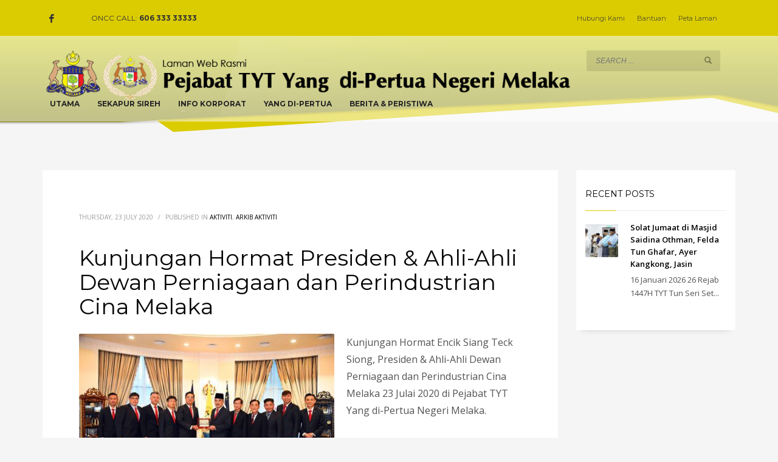

--- FILE ---
content_type: text/html; charset=UTF-8
request_url: https://www.tytmelaka.gov.my/index.php/2020/07/23/kunjungan-hormat-presiden-ahli-ahli-dewan-perniagaan-dan-perindustrian-cina-melaka/
body_size: 13403
content:
<!DOCTYPE html>
<html lang="en-GB">
<head>
<meta charset="UTF-8"/>
<meta name="twitter:widgets:csp" content="on"/>
<link rel="profile" href="https://gmpg.org/xfn/11" />
<link rel="pingback" href="https://www.tytmelaka.gov.my/xmlrpc.php"/>

<title>Kunjungan Hormat Presiden &#038; Ahli-Ahli Dewan Perniagaan dan Perindustrian Cina Melaka &#8211; TYT Melaka</title>
<meta name='robots' content='max-image-preview:large' />
	<style>img:is([sizes="auto" i], [sizes^="auto," i]) { contain-intrinsic-size: 3000px 1500px }</style>
	<link rel='dns-prefetch' href='//fonts.googleapis.com' />
<link rel="alternate" type="application/rss+xml" title="TYT Melaka &raquo; Feed" href="https://www.tytmelaka.gov.my/index.php/feed/" />
<link rel="alternate" type="application/rss+xml" title="TYT Melaka &raquo; Comments Feed" href="https://www.tytmelaka.gov.my/index.php/comments/feed/" />
<script type="text/javascript">
/* <![CDATA[ */
window._wpemojiSettings = {"baseUrl":"https:\/\/s.w.org\/images\/core\/emoji\/16.0.1\/72x72\/","ext":".png","svgUrl":"https:\/\/s.w.org\/images\/core\/emoji\/16.0.1\/svg\/","svgExt":".svg","source":{"concatemoji":"https:\/\/www.tytmelaka.gov.my\/wp-includes\/js\/wp-emoji-release.min.js?ver=6.8.3"}};
/*! This file is auto-generated */
!function(s,n){var o,i,e;function c(e){try{var t={supportTests:e,timestamp:(new Date).valueOf()};sessionStorage.setItem(o,JSON.stringify(t))}catch(e){}}function p(e,t,n){e.clearRect(0,0,e.canvas.width,e.canvas.height),e.fillText(t,0,0);var t=new Uint32Array(e.getImageData(0,0,e.canvas.width,e.canvas.height).data),a=(e.clearRect(0,0,e.canvas.width,e.canvas.height),e.fillText(n,0,0),new Uint32Array(e.getImageData(0,0,e.canvas.width,e.canvas.height).data));return t.every(function(e,t){return e===a[t]})}function u(e,t){e.clearRect(0,0,e.canvas.width,e.canvas.height),e.fillText(t,0,0);for(var n=e.getImageData(16,16,1,1),a=0;a<n.data.length;a++)if(0!==n.data[a])return!1;return!0}function f(e,t,n,a){switch(t){case"flag":return n(e,"\ud83c\udff3\ufe0f\u200d\u26a7\ufe0f","\ud83c\udff3\ufe0f\u200b\u26a7\ufe0f")?!1:!n(e,"\ud83c\udde8\ud83c\uddf6","\ud83c\udde8\u200b\ud83c\uddf6")&&!n(e,"\ud83c\udff4\udb40\udc67\udb40\udc62\udb40\udc65\udb40\udc6e\udb40\udc67\udb40\udc7f","\ud83c\udff4\u200b\udb40\udc67\u200b\udb40\udc62\u200b\udb40\udc65\u200b\udb40\udc6e\u200b\udb40\udc67\u200b\udb40\udc7f");case"emoji":return!a(e,"\ud83e\udedf")}return!1}function g(e,t,n,a){var r="undefined"!=typeof WorkerGlobalScope&&self instanceof WorkerGlobalScope?new OffscreenCanvas(300,150):s.createElement("canvas"),o=r.getContext("2d",{willReadFrequently:!0}),i=(o.textBaseline="top",o.font="600 32px Arial",{});return e.forEach(function(e){i[e]=t(o,e,n,a)}),i}function t(e){var t=s.createElement("script");t.src=e,t.defer=!0,s.head.appendChild(t)}"undefined"!=typeof Promise&&(o="wpEmojiSettingsSupports",i=["flag","emoji"],n.supports={everything:!0,everythingExceptFlag:!0},e=new Promise(function(e){s.addEventListener("DOMContentLoaded",e,{once:!0})}),new Promise(function(t){var n=function(){try{var e=JSON.parse(sessionStorage.getItem(o));if("object"==typeof e&&"number"==typeof e.timestamp&&(new Date).valueOf()<e.timestamp+604800&&"object"==typeof e.supportTests)return e.supportTests}catch(e){}return null}();if(!n){if("undefined"!=typeof Worker&&"undefined"!=typeof OffscreenCanvas&&"undefined"!=typeof URL&&URL.createObjectURL&&"undefined"!=typeof Blob)try{var e="postMessage("+g.toString()+"("+[JSON.stringify(i),f.toString(),p.toString(),u.toString()].join(",")+"));",a=new Blob([e],{type:"text/javascript"}),r=new Worker(URL.createObjectURL(a),{name:"wpTestEmojiSupports"});return void(r.onmessage=function(e){c(n=e.data),r.terminate(),t(n)})}catch(e){}c(n=g(i,f,p,u))}t(n)}).then(function(e){for(var t in e)n.supports[t]=e[t],n.supports.everything=n.supports.everything&&n.supports[t],"flag"!==t&&(n.supports.everythingExceptFlag=n.supports.everythingExceptFlag&&n.supports[t]);n.supports.everythingExceptFlag=n.supports.everythingExceptFlag&&!n.supports.flag,n.DOMReady=!1,n.readyCallback=function(){n.DOMReady=!0}}).then(function(){return e}).then(function(){var e;n.supports.everything||(n.readyCallback(),(e=n.source||{}).concatemoji?t(e.concatemoji):e.wpemoji&&e.twemoji&&(t(e.twemoji),t(e.wpemoji)))}))}((window,document),window._wpemojiSettings);
/* ]]> */
</script>
<link rel='stylesheet' id='zn_all_g_fonts-css' href='//fonts.googleapis.com/css?family=Montserrat%3Aregular%2C500%2C700%7COpen+Sans%3Aregular%2C300%2C600%2C700%2C800&#038;ver=6.8.3' type='text/css' media='all' />
<style id='wp-emoji-styles-inline-css' type='text/css'>

	img.wp-smiley, img.emoji {
		display: inline !important;
		border: none !important;
		box-shadow: none !important;
		height: 1em !important;
		width: 1em !important;
		margin: 0 0.07em !important;
		vertical-align: -0.1em !important;
		background: none !important;
		padding: 0 !important;
	}
</style>
<link rel='stylesheet' id='wp-block-library-css' href='https://www.tytmelaka.gov.my/wp-includes/css/dist/block-library/style.min.css?ver=6.8.3' type='text/css' media='all' />
<style id='classic-theme-styles-inline-css' type='text/css'>
/*! This file is auto-generated */
.wp-block-button__link{color:#fff;background-color:#32373c;border-radius:9999px;box-shadow:none;text-decoration:none;padding:calc(.667em + 2px) calc(1.333em + 2px);font-size:1.125em}.wp-block-file__button{background:#32373c;color:#fff;text-decoration:none}
</style>
<style id='global-styles-inline-css' type='text/css'>
:root{--wp--preset--aspect-ratio--square: 1;--wp--preset--aspect-ratio--4-3: 4/3;--wp--preset--aspect-ratio--3-4: 3/4;--wp--preset--aspect-ratio--3-2: 3/2;--wp--preset--aspect-ratio--2-3: 2/3;--wp--preset--aspect-ratio--16-9: 16/9;--wp--preset--aspect-ratio--9-16: 9/16;--wp--preset--color--black: #000000;--wp--preset--color--cyan-bluish-gray: #abb8c3;--wp--preset--color--white: #ffffff;--wp--preset--color--pale-pink: #f78da7;--wp--preset--color--vivid-red: #cf2e2e;--wp--preset--color--luminous-vivid-orange: #ff6900;--wp--preset--color--luminous-vivid-amber: #fcb900;--wp--preset--color--light-green-cyan: #7bdcb5;--wp--preset--color--vivid-green-cyan: #00d084;--wp--preset--color--pale-cyan-blue: #8ed1fc;--wp--preset--color--vivid-cyan-blue: #0693e3;--wp--preset--color--vivid-purple: #9b51e0;--wp--preset--gradient--vivid-cyan-blue-to-vivid-purple: linear-gradient(135deg,rgba(6,147,227,1) 0%,rgb(155,81,224) 100%);--wp--preset--gradient--light-green-cyan-to-vivid-green-cyan: linear-gradient(135deg,rgb(122,220,180) 0%,rgb(0,208,130) 100%);--wp--preset--gradient--luminous-vivid-amber-to-luminous-vivid-orange: linear-gradient(135deg,rgba(252,185,0,1) 0%,rgba(255,105,0,1) 100%);--wp--preset--gradient--luminous-vivid-orange-to-vivid-red: linear-gradient(135deg,rgba(255,105,0,1) 0%,rgb(207,46,46) 100%);--wp--preset--gradient--very-light-gray-to-cyan-bluish-gray: linear-gradient(135deg,rgb(238,238,238) 0%,rgb(169,184,195) 100%);--wp--preset--gradient--cool-to-warm-spectrum: linear-gradient(135deg,rgb(74,234,220) 0%,rgb(151,120,209) 20%,rgb(207,42,186) 40%,rgb(238,44,130) 60%,rgb(251,105,98) 80%,rgb(254,248,76) 100%);--wp--preset--gradient--blush-light-purple: linear-gradient(135deg,rgb(255,206,236) 0%,rgb(152,150,240) 100%);--wp--preset--gradient--blush-bordeaux: linear-gradient(135deg,rgb(254,205,165) 0%,rgb(254,45,45) 50%,rgb(107,0,62) 100%);--wp--preset--gradient--luminous-dusk: linear-gradient(135deg,rgb(255,203,112) 0%,rgb(199,81,192) 50%,rgb(65,88,208) 100%);--wp--preset--gradient--pale-ocean: linear-gradient(135deg,rgb(255,245,203) 0%,rgb(182,227,212) 50%,rgb(51,167,181) 100%);--wp--preset--gradient--electric-grass: linear-gradient(135deg,rgb(202,248,128) 0%,rgb(113,206,126) 100%);--wp--preset--gradient--midnight: linear-gradient(135deg,rgb(2,3,129) 0%,rgb(40,116,252) 100%);--wp--preset--font-size--small: 13px;--wp--preset--font-size--medium: 20px;--wp--preset--font-size--large: 36px;--wp--preset--font-size--x-large: 42px;--wp--preset--spacing--20: 0.44rem;--wp--preset--spacing--30: 0.67rem;--wp--preset--spacing--40: 1rem;--wp--preset--spacing--50: 1.5rem;--wp--preset--spacing--60: 2.25rem;--wp--preset--spacing--70: 3.38rem;--wp--preset--spacing--80: 5.06rem;--wp--preset--shadow--natural: 6px 6px 9px rgba(0, 0, 0, 0.2);--wp--preset--shadow--deep: 12px 12px 50px rgba(0, 0, 0, 0.4);--wp--preset--shadow--sharp: 6px 6px 0px rgba(0, 0, 0, 0.2);--wp--preset--shadow--outlined: 6px 6px 0px -3px rgba(255, 255, 255, 1), 6px 6px rgba(0, 0, 0, 1);--wp--preset--shadow--crisp: 6px 6px 0px rgba(0, 0, 0, 1);}:where(.is-layout-flex){gap: 0.5em;}:where(.is-layout-grid){gap: 0.5em;}body .is-layout-flex{display: flex;}.is-layout-flex{flex-wrap: wrap;align-items: center;}.is-layout-flex > :is(*, div){margin: 0;}body .is-layout-grid{display: grid;}.is-layout-grid > :is(*, div){margin: 0;}:where(.wp-block-columns.is-layout-flex){gap: 2em;}:where(.wp-block-columns.is-layout-grid){gap: 2em;}:where(.wp-block-post-template.is-layout-flex){gap: 1.25em;}:where(.wp-block-post-template.is-layout-grid){gap: 1.25em;}.has-black-color{color: var(--wp--preset--color--black) !important;}.has-cyan-bluish-gray-color{color: var(--wp--preset--color--cyan-bluish-gray) !important;}.has-white-color{color: var(--wp--preset--color--white) !important;}.has-pale-pink-color{color: var(--wp--preset--color--pale-pink) !important;}.has-vivid-red-color{color: var(--wp--preset--color--vivid-red) !important;}.has-luminous-vivid-orange-color{color: var(--wp--preset--color--luminous-vivid-orange) !important;}.has-luminous-vivid-amber-color{color: var(--wp--preset--color--luminous-vivid-amber) !important;}.has-light-green-cyan-color{color: var(--wp--preset--color--light-green-cyan) !important;}.has-vivid-green-cyan-color{color: var(--wp--preset--color--vivid-green-cyan) !important;}.has-pale-cyan-blue-color{color: var(--wp--preset--color--pale-cyan-blue) !important;}.has-vivid-cyan-blue-color{color: var(--wp--preset--color--vivid-cyan-blue) !important;}.has-vivid-purple-color{color: var(--wp--preset--color--vivid-purple) !important;}.has-black-background-color{background-color: var(--wp--preset--color--black) !important;}.has-cyan-bluish-gray-background-color{background-color: var(--wp--preset--color--cyan-bluish-gray) !important;}.has-white-background-color{background-color: var(--wp--preset--color--white) !important;}.has-pale-pink-background-color{background-color: var(--wp--preset--color--pale-pink) !important;}.has-vivid-red-background-color{background-color: var(--wp--preset--color--vivid-red) !important;}.has-luminous-vivid-orange-background-color{background-color: var(--wp--preset--color--luminous-vivid-orange) !important;}.has-luminous-vivid-amber-background-color{background-color: var(--wp--preset--color--luminous-vivid-amber) !important;}.has-light-green-cyan-background-color{background-color: var(--wp--preset--color--light-green-cyan) !important;}.has-vivid-green-cyan-background-color{background-color: var(--wp--preset--color--vivid-green-cyan) !important;}.has-pale-cyan-blue-background-color{background-color: var(--wp--preset--color--pale-cyan-blue) !important;}.has-vivid-cyan-blue-background-color{background-color: var(--wp--preset--color--vivid-cyan-blue) !important;}.has-vivid-purple-background-color{background-color: var(--wp--preset--color--vivid-purple) !important;}.has-black-border-color{border-color: var(--wp--preset--color--black) !important;}.has-cyan-bluish-gray-border-color{border-color: var(--wp--preset--color--cyan-bluish-gray) !important;}.has-white-border-color{border-color: var(--wp--preset--color--white) !important;}.has-pale-pink-border-color{border-color: var(--wp--preset--color--pale-pink) !important;}.has-vivid-red-border-color{border-color: var(--wp--preset--color--vivid-red) !important;}.has-luminous-vivid-orange-border-color{border-color: var(--wp--preset--color--luminous-vivid-orange) !important;}.has-luminous-vivid-amber-border-color{border-color: var(--wp--preset--color--luminous-vivid-amber) !important;}.has-light-green-cyan-border-color{border-color: var(--wp--preset--color--light-green-cyan) !important;}.has-vivid-green-cyan-border-color{border-color: var(--wp--preset--color--vivid-green-cyan) !important;}.has-pale-cyan-blue-border-color{border-color: var(--wp--preset--color--pale-cyan-blue) !important;}.has-vivid-cyan-blue-border-color{border-color: var(--wp--preset--color--vivid-cyan-blue) !important;}.has-vivid-purple-border-color{border-color: var(--wp--preset--color--vivid-purple) !important;}.has-vivid-cyan-blue-to-vivid-purple-gradient-background{background: var(--wp--preset--gradient--vivid-cyan-blue-to-vivid-purple) !important;}.has-light-green-cyan-to-vivid-green-cyan-gradient-background{background: var(--wp--preset--gradient--light-green-cyan-to-vivid-green-cyan) !important;}.has-luminous-vivid-amber-to-luminous-vivid-orange-gradient-background{background: var(--wp--preset--gradient--luminous-vivid-amber-to-luminous-vivid-orange) !important;}.has-luminous-vivid-orange-to-vivid-red-gradient-background{background: var(--wp--preset--gradient--luminous-vivid-orange-to-vivid-red) !important;}.has-very-light-gray-to-cyan-bluish-gray-gradient-background{background: var(--wp--preset--gradient--very-light-gray-to-cyan-bluish-gray) !important;}.has-cool-to-warm-spectrum-gradient-background{background: var(--wp--preset--gradient--cool-to-warm-spectrum) !important;}.has-blush-light-purple-gradient-background{background: var(--wp--preset--gradient--blush-light-purple) !important;}.has-blush-bordeaux-gradient-background{background: var(--wp--preset--gradient--blush-bordeaux) !important;}.has-luminous-dusk-gradient-background{background: var(--wp--preset--gradient--luminous-dusk) !important;}.has-pale-ocean-gradient-background{background: var(--wp--preset--gradient--pale-ocean) !important;}.has-electric-grass-gradient-background{background: var(--wp--preset--gradient--electric-grass) !important;}.has-midnight-gradient-background{background: var(--wp--preset--gradient--midnight) !important;}.has-small-font-size{font-size: var(--wp--preset--font-size--small) !important;}.has-medium-font-size{font-size: var(--wp--preset--font-size--medium) !important;}.has-large-font-size{font-size: var(--wp--preset--font-size--large) !important;}.has-x-large-font-size{font-size: var(--wp--preset--font-size--x-large) !important;}
:where(.wp-block-post-template.is-layout-flex){gap: 1.25em;}:where(.wp-block-post-template.is-layout-grid){gap: 1.25em;}
:where(.wp-block-columns.is-layout-flex){gap: 2em;}:where(.wp-block-columns.is-layout-grid){gap: 2em;}
:root :where(.wp-block-pullquote){font-size: 1.5em;line-height: 1.6;}
</style>
<link rel='stylesheet' id='kallyas-styles-css' href='https://www.tytmelaka.gov.my/wp-content/themes/kallyas/style.css?ver=4.20.0' type='text/css' media='all' />
<link rel='stylesheet' id='th-bootstrap-styles-css' href='https://www.tytmelaka.gov.my/wp-content/themes/kallyas/css/bootstrap.min.css?ver=4.20.0' type='text/css' media='all' />
<link rel='stylesheet' id='th-theme-template-styles-css' href='https://www.tytmelaka.gov.my/wp-content/themes/kallyas/css/template.min.css?ver=4.20.0' type='text/css' media='all' />
<link rel='stylesheet' id='zion-frontend-css' href='https://www.tytmelaka.gov.my/wp-content/themes/kallyas/framework/zion-builder/assets/css/znb_frontend.css?ver=1.2.1' type='text/css' media='all' />
<link rel='stylesheet' id='4632-layout.css-css' href='https://www.tytmelaka.gov.my/wp-content/uploads/zion-builder/cache/4632-layout.css?ver=23aed5e24be4bdaa22579257beaff0dc' type='text/css' media='all' />
<link rel='stylesheet' id='kallyas-child-css' href='https://www.tytmelaka.gov.my/wp-content/themes/kallyas-child/style.css?ver=4.20.0' type='text/css' media='all' />
<link rel='stylesheet' id='th-theme-print-stylesheet-css' href='https://www.tytmelaka.gov.my/wp-content/themes/kallyas/css/print.css?ver=4.20.0' type='text/css' media='print' />
<link rel='stylesheet' id='th-theme-options-styles-css' href='//www.tytmelaka.gov.my/wp-content/uploads/zn_dynamic.css?ver=1767725267' type='text/css' media='all' />
<script type="text/javascript" src="https://www.tytmelaka.gov.my/wp-includes/js/jquery/jquery.min.js?ver=3.7.1" id="jquery-core-js"></script>
<script type="text/javascript" src="https://www.tytmelaka.gov.my/wp-includes/js/jquery/jquery-migrate.min.js?ver=3.4.1" id="jquery-migrate-js"></script>
<link rel="https://api.w.org/" href="https://www.tytmelaka.gov.my/index.php/wp-json/" /><link rel="alternate" title="JSON" type="application/json" href="https://www.tytmelaka.gov.my/index.php/wp-json/wp/v2/posts/4632" /><link rel="EditURI" type="application/rsd+xml" title="RSD" href="https://www.tytmelaka.gov.my/xmlrpc.php?rsd" />
<meta name="generator" content="WordPress 6.8.3" />
<link rel="canonical" href="https://www.tytmelaka.gov.my/index.php/2020/07/23/kunjungan-hormat-presiden-ahli-ahli-dewan-perniagaan-dan-perindustrian-cina-melaka/" />
<link rel='shortlink' href='https://www.tytmelaka.gov.my/?p=4632' />
<link rel="alternate" title="oEmbed (JSON)" type="application/json+oembed" href="https://www.tytmelaka.gov.my/index.php/wp-json/oembed/1.0/embed?url=https%3A%2F%2Fwww.tytmelaka.gov.my%2Findex.php%2F2020%2F07%2F23%2Fkunjungan-hormat-presiden-ahli-ahli-dewan-perniagaan-dan-perindustrian-cina-melaka%2F" />
<link rel="alternate" title="oEmbed (XML)" type="text/xml+oembed" href="https://www.tytmelaka.gov.my/index.php/wp-json/oembed/1.0/embed?url=https%3A%2F%2Fwww.tytmelaka.gov.my%2Findex.php%2F2020%2F07%2F23%2Fkunjungan-hormat-presiden-ahli-ahli-dewan-perniagaan-dan-perindustrian-cina-melaka%2F&#038;format=xml" />
		<meta name="theme-color"
				content="#dbcc02">
				<meta name="viewport" content="width=device-width, initial-scale=1, maximum-scale=1"/>
		
		<!--[if lte IE 8]>
		<script type="text/javascript">
			var $buoop = {
				vs: {i: 10, f: 25, o: 12.1, s: 7, n: 9}
			};

			$buoop.ol = window.onload;

			window.onload = function () {
				try {
					if ($buoop.ol) {
						$buoop.ol()
					}
				}
				catch (e) {
				}

				var e = document.createElement("script");
				e.setAttribute("type", "text/javascript");
				e.setAttribute("src", "https://browser-update.org/update.js");
				document.body.appendChild(e);
			};
		</script>
		<![endif]-->

		<!-- for IE6-8 support of HTML5 elements -->
		<!--[if lt IE 9]>
		<script src="//html5shim.googlecode.com/svn/trunk/html5.js"></script>
		<![endif]-->
		
	<!-- Fallback for animating in viewport -->
	<noscript>
		<style type="text/css" media="screen">
			.zn-animateInViewport {visibility: visible;}
		</style>
	</noscript>
	<link rel="icon" href="https://www.tytmelaka.gov.my/wp-content/uploads/2021/12/cropped-logo-melaka-tyt-32x32.png" sizes="32x32" />
<link rel="icon" href="https://www.tytmelaka.gov.my/wp-content/uploads/2021/12/cropped-logo-melaka-tyt-192x192.png" sizes="192x192" />
<link rel="apple-touch-icon" href="https://www.tytmelaka.gov.my/wp-content/uploads/2021/12/cropped-logo-melaka-tyt-180x180.png" />
<meta name="msapplication-TileImage" content="https://www.tytmelaka.gov.my/wp-content/uploads/2021/12/cropped-logo-melaka-tyt-270x270.png" />
</head>

<body  class="wp-singular post-template-default single single-post postid-4632 single-format-standard wp-theme-kallyas wp-child-theme-kallyas-child res1170 kl-follow-menu kl-skin--light" itemscope="itemscope" itemtype="https://schema.org/WebPage" >


<div class="login_register_stuff"></div><!-- end login register stuff -->		<div id="fb-root"></div>
		<script>(function (d, s, id) {
			var js, fjs = d.getElementsByTagName(s)[0];
			if (d.getElementById(id)) {return;}
			js = d.createElement(s); js.id = id;
			js.src = "https://connect.facebook.net/en_US/sdk.js#xfbml=1&version=v3.0";
			fjs.parentNode.insertBefore(js, fjs);
		}(document, 'script', 'facebook-jssdk'));</script>
		

<div id="page_wrapper">

<header id="header" class="site-header  style10  header--follow    sticky-resize headerstyle--image_color site-header--absolute nav-th--light sheader-sh--dark"  data-original-sticky-textscheme="sh--dark"  role="banner" itemscope="itemscope" itemtype="https://schema.org/WPHeader" >
		<div class="site-header-wrapper sticky-top-area">

		<div class="site-header-top-wrapper topbar-style--custom  sh--dark">

			<div class="siteheader-container container">

				

	
	<div class="fxb-row site-header-row site-header-top ">

		<div class='fxb-col fxb fxb-start-x fxb-center-y fxb-basis-auto site-header-col-left site-header-top-left'>
			<ul class="sh-component social-icons sc--clean topnav navRight topnav-no-hdnav"><li class="topnav-li social-icons-li"><a href="https://www.facebook.com/Istana-Melaka-108898960933987" data-zniconfam="kl-social-icons" data-zn_icon="" target="_blank" class="topnav-item social-icons-item scheader-icon-" title="Facebook"></a></li></ul><div class="sh-component kl-header-toptext kl-font-alt">ONCC CALL: <a href="#" class="fw-bold">606 333 33333</a></div>					</div>

		<div class='fxb-col fxb fxb-end-x fxb-center-y fxb-basis-auto site-header-col-right site-header-top-right'>
						<div class="sh-component zn_header_top_nav-wrapper "><span class="headernav-trigger js-toggle-class" data-target=".zn_header_top_nav-wrapper" data-target-class="is-opened"></span><ul id="menu-header-menu-1" class="zn_header_top_nav topnav topnav-no-sc clearfix"><li class="menu-item menu-item-type-post_type menu-item-object-page menu-item-3149"><a href="https://www.tytmelaka.gov.my/index.php/hubungi-kami/">Hubungi Kami</a></li>
<li class="menu-item menu-item-type-post_type menu-item-object-page menu-item-2747"><a href="https://www.tytmelaka.gov.my/index.php/help/">Bantuan</a></li>
<li class="menu-item menu-item-type-post_type menu-item-object-page menu-item-2733"><a href="https://www.tytmelaka.gov.my/index.php/sitemap/">Peta Laman</a></li>
<li class="menu-item menu-item-type-post_type menu-item-object-page menu-item-5385"><a href="https://www.tytmelaka.gov.my/index.php/terms-and-conditions/"><div>  <form splwpk-search-function=“splwpk-search-function”></form> </div></a></li>
</ul></div>		</div>

	</div><!-- /.site-header-top -->

	

			</div>
		</div><!-- /.site-header-top-wrapper -->

		<div class="kl-top-header site-header-main-wrapper clearfix   fxb-sm-wrap sh--dark">

			<div class="container siteheader-container ">

				<div class='fxb-col fxb-basis-auto'>

					

<div class="fxb-row site-header-row site-header-main ">

	<div class='fxb-col fxb fxb-start-x fxb-center-y fxb-basis-auto fxb-sm-full site-header-col-left site-header-main-left'>
				<div id="logo-container" class="logo-container  hasHoverMe logosize--yes zn-original-logo">
			<!-- Logo -->
			<h3 class='site-logo logo ' id='logo'><a href='https://www.tytmelaka.gov.my/' class='site-logo-anch'><img class="logo-img site-logo-img" src="https://www.tytmelaka.gov.my/wp-content/uploads/2022/06/logo-1.png"  alt="TYT Melaka" title="Pejabat TYT Yang di-Pertua Negeri Melaka"  /></a></h3>			<!-- InfoCard -->
					</div>

			</div>

	<div class='fxb-col fxb fxb-center-x fxb-center-y fxb-basis-auto site-header-col-center site-header-main-center'>
		
		<div id="search" class="sh-component header-search headsearch--inp">

			<a href="#" class="searchBtn header-search-button">
				<span class="glyphicon glyphicon-search kl-icon-white"></span>
			</a>

			<div class="search-container header-search-container">
				
<form id="searchform" class="gensearch__form" action="https://www.tytmelaka.gov.my/" method="get">
	<input id="s" name="s" value="" class="inputbox gensearch__input" type="text" placeholder="SEARCH ..." />
	<button type="submit" id="searchsubmit" value="go" class="gensearch__submit glyphicon glyphicon-search"></button>
	</form>			</div>
		</div>

				</div>

	<div class='fxb-col fxb fxb-end-x fxb-center-y fxb-basis-auto site-header-col-right site-header-main-right'>

		<div class='fxb-col fxb fxb-end-x fxb-center-y fxb-basis-auto site-header-main-right-top'>
								</div>

		
	</div>

</div><!-- /.site-header-main -->


				</div>

							</div><!-- /.siteheader-container -->

		</div><!-- /.site-header-main-wrapper -->

		
<div class="kl-main-header site-header-bottom-wrapper clearfix  sh--dark">

	<div class="container siteheader-container">

		
				<div class="fxb-row site-header-row site-header-bottom ">


			<div class='fxb-col fxb fxb-start-x fxb-center-y fxb-basis-auto site-header-col-left site-header-bottom-left'>
						<div class="sh-component main-menu-wrapper" role="navigation" itemscope="itemscope" itemtype="https://schema.org/SiteNavigationElement" >

					<div class="zn-res-menuwrapper">
			<a href="#" class="zn-res-trigger zn-menuBurger zn-menuBurger--3--s zn-menuBurger--anim1 " id="zn-res-trigger">
				<span></span>
				<span></span>
				<span></span>
			</a>
		</div><!-- end responsive menu -->
		<div id="main-menu" class="main-nav mainnav--sidepanel mainnav--active-text mainnav--pointer-dash nav-mm--light zn_mega_wrapper "><ul id="menu-menu-utama" class="main-menu main-menu-nav zn_mega_menu "><li id="menu-item-2532" class="main-menu-item menu-item menu-item-type-post_type menu-item-object-page menu-item-home menu-item-2532  main-menu-item-top  menu-item-even menu-item-depth-0"><a href="https://www.tytmelaka.gov.my/" class=" main-menu-link main-menu-link-top"><span>UTAMA</span></a></li>
<li id="menu-item-3222" class="main-menu-item menu-item menu-item-type-post_type menu-item-object-page menu-item-3222  main-menu-item-top  menu-item-even menu-item-depth-0"><a href="https://www.tytmelaka.gov.my/index.php/sekapur-sireh/" class=" main-menu-link main-menu-link-top"><span>SEKAPUR SIREH</span></a></li>
<li id="menu-item-2533" class="main-menu-item menu-item menu-item-type-custom menu-item-object-custom menu-item-has-children menu-item-2533  main-menu-item-top  menu-item-even menu-item-depth-0"><a href="index.php/institusi-tyt-melaka/" class=" main-menu-link main-menu-link-top"><span>INFO KORPORAT</span></a>
<ul class="sub-menu clearfix">
	<li id="menu-item-3242" class="main-menu-item menu-item menu-item-type-post_type menu-item-object-page menu-item-3242  main-menu-item-sub  menu-item-odd menu-item-depth-1"><a href="https://www.tytmelaka.gov.my/index.php/institusi-tyt-melaka/" class=" main-menu-link main-menu-link-sub"><span>Institusi TYT Melaka</span></a></li>
	<li id="menu-item-8962" class="main-menu-item menu-item menu-item-type-post_type menu-item-object-page menu-item-8962  main-menu-item-sub  menu-item-odd menu-item-depth-1"><a href="https://www.tytmelaka.gov.my/index.php/yabhg-toh/" class=" main-menu-link main-menu-link-sub"><span>YABhg. Toh Puan</span></a></li>
	<li id="menu-item-2791" class="main-menu-item menu-item menu-item-type-post_type menu-item-object-page menu-item-2791  main-menu-item-sub  menu-item-odd menu-item-depth-1"><a href="https://www.tytmelaka.gov.my/index.php/management/member-of-directory/" class=" main-menu-link main-menu-link-sub"><span>Direktori Anggota</span></a></li>
	<li id="menu-item-2711" class="main-menu-item menu-item menu-item-type-custom menu-item-object-custom menu-item-has-children menu-item-2711  main-menu-item-sub  menu-item-odd menu-item-depth-1"><a href="#" class=" main-menu-link main-menu-link-sub"><span>Maklumat Korporat</span></a>
	<ul class="sub-menu clearfix">
		<li id="menu-item-2728" class="main-menu-item menu-item menu-item-type-post_type menu-item-object-page menu-item-2728  main-menu-item-sub main-menu-item-sub-sub menu-item-even menu-item-depth-2"><a href="https://www.tytmelaka.gov.my/index.php/maklumat-korporat/fungsi-aktiviti/" class=" main-menu-link main-menu-link-sub"><span>Fungsi &#038; Aktiviti</span></a></li>
		<li id="menu-item-2798" class="main-menu-item menu-item menu-item-type-post_type menu-item-object-page menu-item-2798  main-menu-item-sub main-menu-item-sub-sub menu-item-even menu-item-depth-2"><a href="https://www.tytmelaka.gov.my/index.php/maklumat-korporat/visi-misi/" class=" main-menu-link main-menu-link-sub"><span>Visi &#038; Misi</span></a></li>
		<li id="menu-item-3257" class="main-menu-item menu-item menu-item-type-post_type menu-item-object-page menu-item-3257  main-menu-item-sub main-menu-item-sub-sub menu-item-even menu-item-depth-2"><a href="https://www.tytmelaka.gov.my/index.php/objektif/" class=" main-menu-link main-menu-link-sub"><span>Objektif</span></a></li>
		<li id="menu-item-3267" class="main-menu-item menu-item menu-item-type-post_type menu-item-object-page menu-item-3267  main-menu-item-sub main-menu-item-sub-sub menu-item-even menu-item-depth-2"><a href="https://www.tytmelaka.gov.my/index.php/peranan/" class=" main-menu-link main-menu-link-sub"><span>Peranan</span></a></li>
		<li id="menu-item-3268" class="main-menu-item menu-item menu-item-type-custom menu-item-object-custom menu-item-has-children menu-item-3268  main-menu-item-sub main-menu-item-sub-sub menu-item-even menu-item-depth-2"><a href="http://#" class=" main-menu-link main-menu-link-sub"><span>Galeri</span></a>
		<ul class="sub-menu clearfix">
			<li id="menu-item-3266" class="main-menu-item menu-item menu-item-type-post_type menu-item-object-page menu-item-3266  main-menu-item-sub main-menu-item-sub-sub menu-item-odd menu-item-depth-3"><a href="https://www.tytmelaka.gov.my/index.php/galeri-gambar/" class=" main-menu-link main-menu-link-sub"><span>Galeri Gambar</span></a></li>
			<li id="menu-item-3277" class="main-menu-item menu-item menu-item-type-post_type menu-item-object-page menu-item-3277  main-menu-item-sub main-menu-item-sub-sub menu-item-odd menu-item-depth-3"><a href="https://www.tytmelaka.gov.my/index.php/galeri-audio/" class=" main-menu-link main-menu-link-sub"><span>Galeri Audio</span></a></li>
			<li id="menu-item-3276" class="main-menu-item menu-item menu-item-type-post_type menu-item-object-page menu-item-3276  main-menu-item-sub main-menu-item-sub-sub menu-item-odd menu-item-depth-3"><a href="https://www.tytmelaka.gov.my/index.php/galeri-video/" class=" main-menu-link main-menu-link-sub"><span>Galeri Video</span></a></li>
		</ul>
</li>
	</ul>
</li>
	<li id="menu-item-3241" class="main-menu-item menu-item menu-item-type-post_type menu-item-object-page menu-item-3241  main-menu-item-sub  menu-item-odd menu-item-depth-1"><a href="https://www.tytmelaka.gov.my/index.php/piagam-pelanggan/" class=" main-menu-link main-menu-link-sub"><span>Piagam Pelanggan</span></a></li>
	<li id="menu-item-3240" class="main-menu-item menu-item menu-item-type-post_type menu-item-object-page menu-item-3240  main-menu-item-sub  menu-item-odd menu-item-depth-1"><a href="https://www.tytmelaka.gov.my/index.php/pencapaian-piagam-pelanggan/" class=" main-menu-link main-menu-link-sub"><span>Pencapaian Piagam Pelanggan</span></a></li>
	<li id="menu-item-3447" class="main-menu-item menu-item menu-item-type-post_type menu-item-object-page menu-item-3447  main-menu-item-sub  menu-item-odd menu-item-depth-1"><a href="https://www.tytmelaka.gov.my/index.php/management/carta-organisasi/" class=" main-menu-link main-menu-link-sub"><span>Carta Organisasi</span></a></li>
	<li id="menu-item-3700" class="main-menu-item menu-item menu-item-type-post_type menu-item-object-page menu-item-3700  main-menu-item-sub  menu-item-odd menu-item-depth-1"><a href="https://www.tytmelaka.gov.my/index.php/muat-turun/" class=" main-menu-link main-menu-link-sub"><span>Muat Turun</span></a></li>
</ul>
</li>
<li id="menu-item-3158" class="main-menu-item menu-item menu-item-type-custom menu-item-object-custom menu-item-has-children menu-item-3158  main-menu-item-top  menu-item-even menu-item-depth-0"><a href="http://#" class=" main-menu-link main-menu-link-top"><span>YANG DI-PERTUA</span></a>
<ul class="sub-menu clearfix">
	<li id="menu-item-3192" class="main-menu-item menu-item menu-item-type-post_type menu-item-object-page menu-item-3192  main-menu-item-sub  menu-item-odd menu-item-depth-1"><a href="https://www.tytmelaka.gov.my/index.php/ydp-negeri-melaka-i/" class=" main-menu-link main-menu-link-sub"><span>YDP Negeri Melaka – I</span></a></li>
	<li id="menu-item-3204" class="main-menu-item menu-item menu-item-type-post_type menu-item-object-page menu-item-3204  main-menu-item-sub  menu-item-odd menu-item-depth-1"><a href="https://www.tytmelaka.gov.my/index.php/ydp-negeri-melaka-ii/" class=" main-menu-link main-menu-link-sub"><span>YDP Negeri Melaka – II</span></a></li>
	<li id="menu-item-3217" class="main-menu-item menu-item menu-item-type-post_type menu-item-object-page menu-item-3217  main-menu-item-sub  menu-item-odd menu-item-depth-1"><a href="https://www.tytmelaka.gov.my/index.php/ydp-negeri-melaka-iii/" class=" main-menu-link main-menu-link-sub"><span>YDP Negeri Melaka – III</span></a></li>
	<li id="menu-item-3216" class="main-menu-item menu-item menu-item-type-post_type menu-item-object-page menu-item-3216  main-menu-item-sub  menu-item-odd menu-item-depth-1"><a href="https://www.tytmelaka.gov.my/index.php/ydp-negeri-melaka-iv/" class=" main-menu-link main-menu-link-sub"><span>YDP Negeri Melaka – IV</span></a></li>
	<li id="menu-item-3291" class="main-menu-item menu-item menu-item-type-post_type menu-item-object-page menu-item-3291  main-menu-item-sub  menu-item-odd menu-item-depth-1"><a href="https://www.tytmelaka.gov.my/index.php/ydp-negeri-melaka-v/" class=" main-menu-link main-menu-link-sub"><span>YDP Negeri Melaka – V</span></a></li>
	<li id="menu-item-3292" class="main-menu-item menu-item menu-item-type-post_type menu-item-object-page menu-item-3292  main-menu-item-sub  menu-item-odd menu-item-depth-1"><a href="https://www.tytmelaka.gov.my/index.php/ydp-negeri-melaka-vi/" class=" main-menu-link main-menu-link-sub"><span>YDP Negeri Melaka – VI</span></a></li>
	<li id="menu-item-5314" class="main-menu-item menu-item menu-item-type-post_type menu-item-object-page menu-item-5314  main-menu-item-sub  menu-item-odd menu-item-depth-1"><a href="https://www.tytmelaka.gov.my/index.php/ydp-negeri-melaka-vii/" class=" main-menu-link main-menu-link-sub"><span>YDP Negeri Melaka – VII</span></a></li>
</ul>
</li>
<li id="menu-item-2538" class="main-menu-item menu-item menu-item-type-custom menu-item-object-custom menu-item-has-children menu-item-2538  main-menu-item-top  menu-item-even menu-item-depth-0"><a href="http://#" class=" main-menu-link main-menu-link-top"><span>BERITA &#038; PERISTIWA</span></a>
<ul class="sub-menu clearfix">
	<li id="menu-item-3362" class="main-menu-item menu-item menu-item-type-post_type menu-item-object-page menu-item-3362  main-menu-item-sub  menu-item-odd menu-item-depth-1"><a href="https://www.tytmelaka.gov.my/index.php/pengumuman/" class=" main-menu-link main-menu-link-sub"><span>Pengumuman</span></a></li>
	<li id="menu-item-3364" class="main-menu-item menu-item menu-item-type-post_type menu-item-object-page menu-item-3364  main-menu-item-sub  menu-item-odd menu-item-depth-1"><a href="https://www.tytmelaka.gov.my/index.php/aktiviti/" class=" main-menu-link main-menu-link-sub"><span>Aktiviti</span></a></li>
	<li id="menu-item-3385" class="main-menu-item menu-item menu-item-type-post_type menu-item-object-page menu-item-3385  main-menu-item-sub  menu-item-odd menu-item-depth-1"><a href="https://www.tytmelaka.gov.my/index.php/berita/" class=" main-menu-link main-menu-link-sub"><span>Berita</span></a></li>
	<li id="menu-item-3541" class="main-menu-item menu-item menu-item-type-post_type menu-item-object-page menu-item-3541  main-menu-item-sub  menu-item-odd menu-item-depth-1"><a href="https://www.tytmelaka.gov.my/index.php/tender-sebutharga/" class=" main-menu-link main-menu-link-sub"><span>Tender &#038; Sebutharga</span></a></li>
	<li id="menu-item-3655" class="main-menu-item menu-item menu-item-type-post_type menu-item-object-page menu-item-3655  main-menu-item-sub  menu-item-odd menu-item-depth-1"><a href="https://www.tytmelaka.gov.my/index.php/peluang-kerjaya/" class=" main-menu-link main-menu-link-sub"><span>Peluang Kerjaya</span></a></li>
</ul>
</li>
</ul></div>		</div>
		<!-- end main_menu -->
					</div>


			<div class='fxb-col fxb fxb-center-x fxb-center-y fxb-basis-auto site-header-col-center site-header-bottom-center'>
							</div>


			<div class='fxb-col fxb fxb-end-x fxb-center-y fxb-basis-auto site-header-col-right site-header-bottom-right'>
											</div>


		</div><!-- /.site-header-bottom -->
		
		
	</div>
</div><!-- /.site-header-bottom-wrapper -->

	</div><!-- /.site-header-wrapper -->
	</header>
<div id="page_header" class="page-subheader maskcontainer--mask5 page-subheader--auto page-subheader--inherit-hp uh_zn_def_header_style  psubhead-stheader--absolute sh-titles--right sh-tcolor--light">

    <div class="bgback"></div>

    
    <div class="th-sparkles"></div>

    <!-- DEFAULT HEADER STYLE -->
    <div class="ph-content-wrap">
        <div class="ph-content-v-center">
            <div>
                <div class="container">
                    <div class="row">
                        
                                            </div>
                    <!-- end row -->
                </div>
            </div>
        </div>
    </div>
    <div class="kl-mask kl-bottommask kl-mask--mask5 kl-mask--light"><svg width="2700px" height="64px" class="svgmask" viewBox="0 0 2700 64" version="1.1" xmlns="http://www.w3.org/2000/svg" xmlns:xlink="http://www.w3.org/1999/xlink">
    <defs>
        <filter x="-50%" y="-50%" width="200%" height="200%" filterUnits="objectBoundingBox" id="filter-mask5">
            <feOffset dx="0" dy="2" in="SourceAlpha" result="shadowOffsetInner1"></feOffset>
            <feGaussianBlur stdDeviation="1.5" in="shadowOffsetInner1" result="shadowBlurInner1"></feGaussianBlur>
            <feComposite in="shadowBlurInner1" in2="SourceAlpha" operator="arithmetic" k2="-1" k3="1" result="shadowInnerInner1"></feComposite>
            <feColorMatrix values="0 0 0 0 0   0 0 0 0 0   0 0 0 0 0  0 0 0 0.45 0" in="shadowInnerInner1" type="matrix" result="shadowMatrixInner1"></feColorMatrix>
            <feMerge>
                <feMergeNode in="SourceGraphic"></feMergeNode>
                <feMergeNode in="shadowMatrixInner1"></feMergeNode>
            </feMerge>
        </filter>
    </defs>
    <path d="M1892,0 L2119,44.993 L2701,45 L2701.133,63.993 L-0.16,63.993 L1.73847048e-12,45 L909,44.993 L1892,0 Z" class="bmask-bgfill" fill="#f5f5f5" filter="url(#filter-mask5)"  style="fill:"></path>
    <path d="M2216,44.993 L2093,55 L1882,6 L995,62 L966,42 L1892,0 L2118,44.993 L2216,44.993 L2216,44.993 Z" fill="#cd2122" class="bmask-customfill" filter="url(#filter-mask5)"></path>
</svg>
</div></div>

	<section id="content" class="site-content">
		<div class="container">
			<div class="row">

				<!--// Main Content: page content from WP_EDITOR along with the appropriate sidebar if one specified. -->
				<div class="right_sidebar col-sm-8 col-md-9 " role="main" itemprop="mainContentOfPage" >
					<div id="th-content-post">
						<div id="post-4632" class="kl-single-layout--modern post-4632 post type-post status-publish format-standard has-post-thumbnail hentry category-aktiviti category-arkib-aktiviti">

    
    <div class="itemView clearfix eBlog kl-blog kl-blog-list-wrapper kl-blog--style-light ">

        <div class="kl-blog-post" itemscope="itemscope" itemtype="https://schema.org/Blog" >

    <div class="kl-blog-post-header">
    <div class="kl-blog-post-details clearfix">

        <div class="pull-right hg-postlove-container">
            <!-- Display the postlove plugin here -->
                    </div>

        
        <div class="kl-blog-post-meta">
            
<span class="kl-blog-post-date updated" itemprop="datePublished" >
	Thursday, 23 July 2020</span>
<span class="infSep kl-blog-post-details-sep"> / </span>
<span class="itemCategory kl-blog-post-category"> Published in  </span> <a href="https://www.tytmelaka.gov.my/index.php/category/aktiviti/" rel="category tag">Aktiviti</a>, <a href="https://www.tytmelaka.gov.my/index.php/category/arkib-aktiviti/" rel="category tag">Arkib Aktiviti</a>        </div>
    </div>
</div>
<!-- end itemheader -->

<h1 class="page-title kl-blog-post-title entry-title" itemprop="headline" >Kunjungan Hormat Presiden &#038; Ahli-Ahli Dewan Perniagaan dan Perindustrian Cina Melaka</h1><div class="itemBody kl-blog-post-body kl-blog-cols-1" itemprop="text" >
    <!-- Blog Image -->
    <a data-lightbox="image" href="https://www.tytmelaka.gov.my/wp-content/uploads/2020/08/66.jpg" class="hoverBorder pull-left kl-blog-post-img kl-blog-post--default-view" ><img src="https://www.tytmelaka.gov.my/wp-content/uploads/2020/08/66-420x280_c.jpg" width="420" height="280" alt="" title="66"/></a>    <!-- Blog Content -->
    <p>Kunjungan Hormat Encik Siang Teck Siong, Presiden &amp; Ahli-Ahli Dewan Perniagaan dan Perindustrian Cina Melaka 23 Julai 2020 di Pejabat TYT Yang di-Pertua Negeri Melaka.</p>

</div>
<!-- end item body -->
<div class="clearfix"></div>

    <div class="row blog-sg-footer">
        <div class="col-sm-6">
            <!-- Social sharing -->
<ul class="itemSocialSharing kl-blog-post-socsharing clearfix">

    <!-- Facebook Button -->
    <li class="itemFacebookButton kl-blog-post-socsharing-fb">
        <div class="fb-like" data-href="https://www.tytmelaka.gov.my/index.php/2020/07/23/kunjungan-hormat-presiden-ahli-ahli-dewan-perniagaan-dan-perindustrian-cina-melaka/" data-send="false" data-layout="button_count" data-width="90" data-show-faces="false"></div>
    </li>

    <!-- Google +1 Button -->
    <li class="itemGooglePlusOneButton kl-blog-post-socsharing-gp">
        <script type="text/javascript">
            jQuery(function($){
                var po = document.createElement('script');
                po.type = 'text/javascript';
                po.async = true;
                po.src = 'https://apis.google.com/js/plusone.js';
                var s = document.getElementsByTagName('script')[0];
                s.parentNode.insertBefore(po, s);
            });
        </script>
        <div class="g-plusone" data-size="medium"></div>
    </li>

    <!-- Twitter Button -->
    <li class="itemTwitterButton kl-blog-post-socsharing-tw">
        <a href="//twitter.com/share" class="twitter-share-button" data-count="horizontal">Tweet</a>
        <script>window.twttr = (function(d, s, id) {
          var js, fjs = d.getElementsByTagName(s)[0],
            t = window.twttr || {};
          if (d.getElementById(id)) return t;
          js = d.createElement(s);
          js.id = id;
          js.src = "https://platform.twitter.com/widgets.js";
          fjs.parentNode.insertBefore(js, fjs);

          t._e = [];
          t.ready = function(f) {
            t._e.push(f);
          };

          return t;
        }(document, "script", "twitter-wjs"));</script>
    </li>

    <!-- Pin Button -->
    <li class="kl-blog-post-socsharing-pin">
      <a data-pin-do="buttonPin" data-pin-count="beside" data-pin-save="true" href="https://www.pinterest.com/pin/create/button/?url=https%3A%2F%2Fwww.tytmelaka.gov.my%2Findex.php%2F2020%2F07%2F23%2Fkunjungan-hormat-presiden-ahli-ahli-dewan-perniagaan-dan-perindustrian-cina-melaka%2F" class="pin-it-button"></a>
        <script async defer src="//assets.pinterest.com/js/pinit.js"></script>
    </li>

    <!-- Linked in -->
    <li class="kl-blog-post-socsharing-lk">
        <script src="//platform.linkedin.com/in.js" type="text/javascript"> lang: en_US</script>
        <script type="IN/Share" data-counter="top"></script>
    </li>

</ul><!-- end social sharing -->
        </div>
        <div class="col-sm-6">
                    </div>
    </div>

        <div class="related-articles kl-blog-related">

        <h3 class="rta-title kl-blog-related-title" itemprop="headline" >What you can read next</h3>

        <div class="row kl-blog-related-row">
            <div class="col-sm-4">
    <div class="rta-post kl-blog-related-post">
        <a class="kl-blog-related-post-link" href="https://www.tytmelaka.gov.my/index.php/2023/08/21/program-jogging-merdeka-melaka-madani-2023/">
                    <img class="kl-blog-related-post-img" src="https://www.tytmelaka.gov.my/wp-content/uploads/2023/08/8-20-370x240_c.jpg" width="370" height="240" alt="Program Jogging Merdeka Melaka Madani 2023" title="8-20"/></a>        <h5 class="kl-blog-related-post-title"><a class="kl-blog-related-post-title-link" href="https://www.tytmelaka.gov.my/index.php/2023/08/21/program-jogging-merdeka-melaka-madani-2023/">Program Jogging Merdeka Melaka Madani 2023</a></h5>
    </div>
</div>
<div class="col-sm-4">
    <div class="rta-post kl-blog-related-post">
        <a class="kl-blog-related-post-link" href="https://www.tytmelaka.gov.my/index.php/2022/06/05/rapat-kerja-nasional-dmdi-indonesia/">
                    <img class="kl-blog-related-post-img" src="https://www.tytmelaka.gov.my/wp-content/uploads/2022/06/285687298_405012004972465_3734174536262668282_n-370x240_c.jpg" width="370" height="240" alt="Bergambar buat ingatan bersama" title="285687298_405012004972465_3734174536262668282_n"/></a>        <h5 class="kl-blog-related-post-title"><a class="kl-blog-related-post-title-link" href="https://www.tytmelaka.gov.my/index.php/2022/06/05/rapat-kerja-nasional-dmdi-indonesia/">Rapat Kerja Nasional DMDI Indonesia</a></h5>
    </div>
</div>
<div class="col-sm-4">
    <div class="rta-post kl-blog-related-post">
        <a class="kl-blog-related-post-link" href="https://www.tytmelaka.gov.my/index.php/2022/02/01/menghadiri-majlis-perkahwinan-di-villa-istana-ayer-keroh/">
                    <img class="kl-blog-related-post-img" src="https://www.tytmelaka.gov.my/wp-content/uploads/2022/02/01022022-2-370x240_c.jpg" width="370" height="240" alt="majlis perkahwinan" title="01022022-2"/></a>        <h5 class="kl-blog-related-post-title"><a class="kl-blog-related-post-title-link" href="https://www.tytmelaka.gov.my/index.php/2022/02/01/menghadiri-majlis-perkahwinan-di-villa-istana-ayer-keroh/">Menghadiri Majlis Perkahwinan di Villa Istana, Ayer Keroh</a></h5>
    </div>
</div>
        </div>

    </div>
    
</div><!-- /.kl-blog-post -->
    </div>
    <!-- End Item Layout -->
</div>
					</div><!--// #th-content-post -->
				</div>

				<aside class=" col-sm-4 col-md-3 " role="complementary" itemscope="itemscope" itemtype="https://schema.org/WPSideBar" ><div class="zn_sidebar sidebar kl-sidebar--light element-scheme--light">			<div id="recent-posts-2" class="widget zn-sidebar-widget widget_recent_entries">			<div class="latest_posts-wgt">			<h3 class="widgettitle zn-sidebar-widget-title title">Recent Posts</h3>			<ul class="posts latest_posts-wgt-posts">
									<li class="lp-post latest_posts-wgt-post">
						<a href="https://www.tytmelaka.gov.my/index.php/2026/01/21/solat-jumaat-di-masjid-saidina-othman-felda-tun-ghafar-ayer-kangkong-jasin/" class="hoverBorder pull-left latest_posts-wgt-thumb"><img width="54" height="54" src="https://www.tytmelaka.gov.my/wp-content/uploads/2026/01/616948900_1358903066250016_5665694631705897166_n-150x150.jpg" class="attachment-54x54 size-54x54 wp-post-image" alt="Solat Jumaat di Masjid Saidina Othman, Felda Tun Ghafar, Ayer Kangkong, Jasin" decoding="async" loading="lazy" /></a>						<h4 class="title latest_posts-wgt-title" itemprop="headline" >
							<a href="https://www.tytmelaka.gov.my/index.php/2026/01/21/solat-jumaat-di-masjid-saidina-othman-felda-tun-ghafar-ayer-kangkong-jasin/" class="latest_posts-wgt-title-link" title="Solat Jumaat di Masjid Saidina Othman, Felda Tun Ghafar, Ayer Kangkong, Jasin">
							Solat Jumaat di Masjid Saidina Othman, Felda Tun Ghafar, Ayer Kangkong, Jasin							</a></h4>
													<div class="text latest_posts-wgt-text">16 Januari 2026 26 Rejab 1447H TYT Tun Seri Set...</div>
																	</li>
							</ul>
			</div>			</div>			</div></aside>			</div>
		</div>
	</section><!--// #content -->
	<footer id="footer" class="site-footer"  role="contentinfo" itemscope="itemscope" itemtype="https://schema.org/WPFooter" >
		<div class="container">
			<div class="row"><div class="col-sm-3"><div id="text-6" class="widget widget_text"><h3 class="widgettitle title m_title m_title_ext text-custom">Alamat</h3>			<div class="textwidget"><p><strong>Jalan Seri Negeri,</strong><br />
<strong>Ayer Keroh,</strong><br />
<strong>75450 Melaka</strong><br />
<strong>No Tel : 062307218</strong><br />
<strong>No Fax : 062318464</strong></p>
</div>
		</div></div><div class="col-sm-3"><div id="media_image-2" class="widget widget_media_image"><img width="165" height="230" src="https://www.tytmelaka.gov.my/wp-content/uploads/2019/05/frame-215x300.png" class="image wp-image-4060  attachment-165x230 size-165x230" alt="icon qr" style="max-width: 100%; height: auto;" decoding="async" loading="lazy" srcset="https://www.tytmelaka.gov.my/wp-content/uploads/2019/05/frame-215x300.png 215w, https://www.tytmelaka.gov.my/wp-content/uploads/2019/05/frame-134x187.png 134w, https://www.tytmelaka.gov.my/wp-content/uploads/2019/05/frame.png 300w" sizes="auto, (max-width: 165px) 100vw, 165px" /></div></div><div class="col-sm-3"><div id="media_image-3" class="widget widget_media_image"><img width="300" height="276" src="https://www.tytmelaka.gov.my/wp-content/uploads/2016/09/iso-300x276.png" class="image wp-image-2692  attachment-medium size-medium" alt="logoiso" style="max-width: 100%; height: auto;" decoding="async" loading="lazy" srcset="https://www.tytmelaka.gov.my/wp-content/uploads/2016/09/iso.png 300w, https://www.tytmelaka.gov.my/wp-content/uploads/2016/09/iso-203x187.png 203w" sizes="auto, (max-width: 300px) 100vw, 300px" /></div></div><div class="col-sm-3"></div></div><!-- end row -->
			<div class="row">
				<div class="col-sm-12">
					<div class="bottom site-footer-bottom clearfix">

						<div class="zn_footer_nav-wrapper"><ul id="menu-footer-menu" class="footer_nav"><li id="menu-item-2763" class="menu-item menu-item-type-post_type menu-item-object-page menu-item-2763"><a href="https://www.tytmelaka.gov.my/index.php/security-policy/">Dasar Keselamatan</a></li>
<li id="menu-item-2749" class="menu-item menu-item-type-post_type menu-item-object-page menu-item-2749"><a href="https://www.tytmelaka.gov.my/index.php/privacy-policy/">Dasar Privasi</a></li>
<li id="menu-item-2748" class="menu-item menu-item-type-post_type menu-item-object-page menu-item-2748"><a href="https://www.tytmelaka.gov.my/index.php/disclaimer/">Penafian</a></li>
<li id="menu-item-2761" class="menu-item menu-item-type-post_type menu-item-object-page menu-item-2761"><a href="https://www.tytmelaka.gov.my/index.php/copyright/">Hakcipta</a></li>
<li id="menu-item-2762" class="menu-item menu-item-type-post_type menu-item-object-page menu-item-2762"><a href="https://www.tytmelaka.gov.my/index.php/terms-and-conditions/">Terma &#038; Syarat</a></li>
<li id="menu-item-5333" class="menu-item menu-item-type-post_type menu-item-object-page menu-item-5333"><a href="https://www.tytmelaka.gov.my/index.php/dasar-kerajaan/"><div><div splwpk-multilang="splwpk-multilang"></div><i splwpk-w3c="splwpk-w3c"></i><i splwpk-broadcast="splwpk-broadcast" timestamp="2024-08-12 10:00:00"></i> <i splwpk-about-us="splwpk-about-us" timestamp="2024-08-12 10:00:00"></i><i splwpk-news="splwpk-news" timestamp="2024-08-12 10:00:00"></i> <i splwpk-faq="splwpk-faq" timestamp="2024-08-12 10:00:00"></i> <i splwpk-client-charter="splwpk-client-charter" timestamp="2024-08-12 10:00:00"></i><i plwpk-contact-details="splwpk-contact-details" timestamp="2024-08-12 10:00:00"> </i>  <i splwpk-contact-details="splwpk-contact-details" timestamp="2024-08-12 10:00:00"></i><i splwpk-gov-policies="splwpk-gov-policies" timestamp="2024-08-12 10:00:00"></i> <i splwpk-faq="splwpk-faq" timestamp="2024-08-12 10:00:00"></i><a href="https://www.tytmelaka.gov.my/index.php/privacy-policy/" splwpk-privacy-policy="splwpk-privacy-policy"></a><form action="https://www.tytmelaka.gov.my/index.php/hubungi-kami/" splwpk-feedback-form="splwpk-feedback-form"> </form><a href="https://www.tytmelaka.gov.my/wp-content/uploads/2018/08/dasar-keselamatan-ict-negeri-melaka-versi-2-0.pdf" target="_blank" rel="noopener" splwpk-publication="splwpk-publication"></a></div></a></li>
<li id="menu-item-5338" class="menu-item menu-item-type-post_type menu-item-object-page menu-item-5338"><a href="https://www.tytmelaka.gov.my/index.php/terms-and-conditions/"><div><a href="https://archive.data.gov.my/data/ms_MY/dataset/penawaran-unit-kediaman-mengikut-jenis-di-melaka-bagi-suku-keempat-2016" title="Penawaran Unit Kediaman Mengikut Jenis Di Melaka " splwpk-open-data="splwpk-open-data" target="_blank" style="display: none;" rel="noopener" opendata="opendata" dataterbuka="dataterbuka">Penawaran Unit Kediaman Mengikut Jenis Di Melaka</a></div></a></li>
<li id="menu-item-5433" class="menu-item menu-item-type-post_type menu-item-object-page menu-item-5433"><a href="https://www.tytmelaka.gov.my/index.php/security-policy/"><form action="https://www.tytmelaka.gov.my/" splwpk-search-function="splwpk-search-function"></form> <form action="https://www.tytmelaka.gov.my/" splwpk-advanced-search-function="splwpk-advanced-search-function"></form><i splwpk-advanced-search-function="splwpk-advanced-search-function"></i><a href="https://www.tytmelaka.gov.my/" splwpk-procurement="splwpk-procurement"></a> <a href="https://www.tytmelaka.gov.my/" splwpk-online-services="splwpk-online-services"></a><a href="https://www.malaysia.gov.my">MyGov</a><a href="https://www.tytmelaka.gov.my/index.php/sitemap/" splwpk-sitemap="splwpk-sitemap"></a><a href="https://www.tytmelaka.gov.my/" splwpk-online-e-participation="splwpk-online-e-participation" timestamp="2024-08-12 10:00:00"></a><a href="https://www.tytmelaka.gov.my/index.php/berita/" splwpk-electronic-archive="splwpk-electronic-archive"></a></a></li>
</ul></div>
						
						
							<div class="copyright footer-copyright">
								<p class="footer-copyright-text">© 2019 Hakcipta terpelihara. <a href="www.tytmelaka.gov.my">Pejabat TYT Negeri Melaka</a>.</p>							</div><!-- end copyright -->
											</div>
					<!-- end bottom -->
				</div>
			</div>
			<!-- end row -->
		</div>
	</footer>
</div><!-- end page_wrapper -->

<a href="#" id="totop" class="u-trans-all-2s js-scroll-event" data-forch="300" data-visibleclass="on--totop">TOP</a>

<script type="speculationrules">
{"prefetch":[{"source":"document","where":{"and":[{"href_matches":"\/*"},{"not":{"href_matches":["\/wp-*.php","\/wp-admin\/*","\/wp-content\/uploads\/*","\/wp-content\/*","\/wp-content\/plugins\/*","\/wp-content\/themes\/kallyas-child\/*","\/wp-content\/themes\/kallyas\/*","\/*\\?(.+)"]}},{"not":{"selector_matches":"a[rel~=\"nofollow\"]"}},{"not":{"selector_matches":".no-prefetch, .no-prefetch a"}}]},"eagerness":"conservative"}]}
</script>
<script type="text/javascript" src="https://www.tytmelaka.gov.my/wp-content/themes/kallyas/js/plugins.min.js?ver=4.20.0" id="kallyas_vendors-js"></script>
<script type="text/javascript" src="https://www.tytmelaka.gov.my/wp-content/themes/kallyas/addons/scrollmagic/scrollmagic.js?ver=4.20.0" id="scrollmagic-js"></script>
<script type="text/javascript" id="zn-script-js-extra">
/* <![CDATA[ */
var zn_do_login = {"ajaxurl":"\/wp-admin\/admin-ajax.php","add_to_cart_text":"Item Added to cart!"};
var ZnThemeAjax = {"ajaxurl":"\/wp-admin\/admin-ajax.php","zn_back_text":"Back","zn_color_theme":"light","res_menu_trigger":"992","top_offset_tolerance":"","logout_url":"https:\/\/www.tytmelaka.gov.my\/wp-login.php?action=logout&redirect_to=https%3A%2F%2Fwww.tytmelaka.gov.my&_wpnonce=8053b327ef"};
var ZnSmoothScroll = {"type":"yes","touchpadSupport":"no"};
/* ]]> */
</script>
<script type="text/javascript" src="https://www.tytmelaka.gov.my/wp-content/themes/kallyas/js/znscript.min.js?ver=4.20.0" id="zn-script-js"></script>
<script type="text/javascript" src="https://www.tytmelaka.gov.my/wp-content/themes/kallyas/addons/smooth_scroll/SmoothScroll.min.js?ver=4.20.0" id="smooth_scroll-js"></script>
<script type="text/javascript" src="https://www.tytmelaka.gov.my/wp-content/themes/kallyas/addons/slick/slick.min.js?ver=4.20.0" id="slick-js"></script>
<script type="text/javascript" id="zion-frontend-js-js-extra">
/* <![CDATA[ */
var ZionBuilderFrontend = {"allow_video_on_mobile":""};
/* ]]> */
</script>
<script type="text/javascript" src="https://www.tytmelaka.gov.my/wp-content/themes/kallyas/framework/zion-builder/dist/znpb_frontend.js?ver=1.2.1" id="zion-frontend-js-js"></script>
<svg style="position: absolute; width: 0; height: 0; overflow: hidden;" version="1.1" xmlns="http://www.w3.org/2000/svg" xmlns:xlink="http://www.w3.org/1999/xlink">
 <defs>

  <symbol id="icon-znb_close-thin" viewBox="0 0 100 100">
   <path d="m87.801 12.801c-1-1-2.6016-1-3.5 0l-33.801 33.699-34.699-34.801c-1-1-2.6016-1-3.5 0-1 1-1 2.6016 0 3.5l34.699 34.801-34.801 34.801c-1 1-1 2.6016 0 3.5 0.5 0.5 1.1016 0.69922 1.8008 0.69922s1.3008-0.19922 1.8008-0.69922l34.801-34.801 33.699 33.699c0.5 0.5 1.1016 0.69922 1.8008 0.69922 0.69922 0 1.3008-0.19922 1.8008-0.69922 1-1 1-2.6016 0-3.5l-33.801-33.699 33.699-33.699c0.89844-1 0.89844-2.6016 0-3.5z"/>
  </symbol>


  <symbol id="icon-znb_play" viewBox="0 0 22 28">
   <path d="M21.625 14.484l-20.75 11.531c-0.484 0.266-0.875 0.031-0.875-0.516v-23c0-0.547 0.391-0.781 0.875-0.516l20.75 11.531c0.484 0.266 0.484 0.703 0 0.969z"></path>
  </symbol>

 </defs>
</svg>
<script defer src="https://static.cloudflareinsights.com/beacon.min.js/vcd15cbe7772f49c399c6a5babf22c1241717689176015" integrity="sha512-ZpsOmlRQV6y907TI0dKBHq9Md29nnaEIPlkf84rnaERnq6zvWvPUqr2ft8M1aS28oN72PdrCzSjY4U6VaAw1EQ==" data-cf-beacon='{"version":"2024.11.0","token":"9e22c20070234a73803d51b407f462dd","r":1,"server_timing":{"name":{"cfCacheStatus":true,"cfEdge":true,"cfExtPri":true,"cfL4":true,"cfOrigin":true,"cfSpeedBrain":true},"location_startswith":null}}' crossorigin="anonymous"></script>
</body>
</html>


--- FILE ---
content_type: text/html; charset=utf-8
request_url: https://accounts.google.com/o/oauth2/postmessageRelay?parent=https%3A%2F%2Fwww.tytmelaka.gov.my&jsh=m%3B%2F_%2Fscs%2Fabc-static%2F_%2Fjs%2Fk%3Dgapi.lb.en.2kN9-TZiXrM.O%2Fd%3D1%2Frs%3DAHpOoo_B4hu0FeWRuWHfxnZ3V0WubwN7Qw%2Fm%3D__features__
body_size: 162
content:
<!DOCTYPE html><html><head><title></title><meta http-equiv="content-type" content="text/html; charset=utf-8"><meta http-equiv="X-UA-Compatible" content="IE=edge"><meta name="viewport" content="width=device-width, initial-scale=1, minimum-scale=1, maximum-scale=1, user-scalable=0"><script src='https://ssl.gstatic.com/accounts/o/2580342461-postmessagerelay.js' nonce="dPMt6f3CZgj_fuZ9mSRaOg"></script></head><body><script type="text/javascript" src="https://apis.google.com/js/rpc:shindig_random.js?onload=init" nonce="dPMt6f3CZgj_fuZ9mSRaOg"></script></body></html>